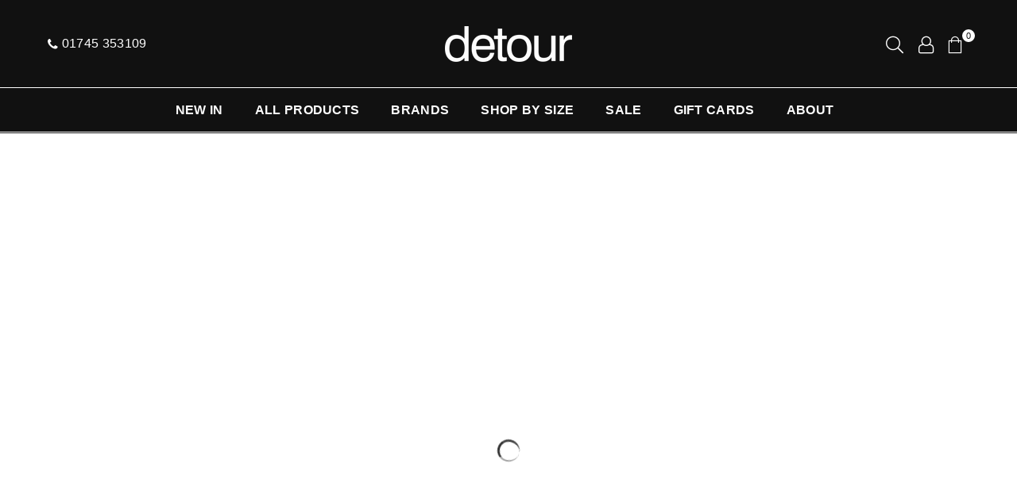

--- FILE ---
content_type: text/css
request_url: https://detourmenswear.com/cdn/shop/t/72/assets/boost-sd-custom.css?v=1768361897158
body_size: -402
content:
@media only screen and (min-width: 768px){.boost-sd-layout{max-width:90%!important}}.boost-sd__slide .boost-sd__product-info{height:100px}.boost-sd__recommendation{max-width:unset!important}.boost-sd__recommendation .boost-sd__slider{padding-left:unset!important;padding-right:unset!important}.boost-sd__product-list .boost-sd__product-item{border:unset}
/*# sourceMappingURL=/cdn/shop/t/72/assets/boost-sd-custom.css.map?v=1768361897158 */


--- FILE ---
content_type: text/javascript
request_url: https://detourmenswear.com/cdn/shop/t/72/assets/boost-sd-custom.js?v=1768361897158
body_size: -572
content:
//# sourceMappingURL=/cdn/shop/t/72/assets/boost-sd-custom.js.map?v=1768361897158
